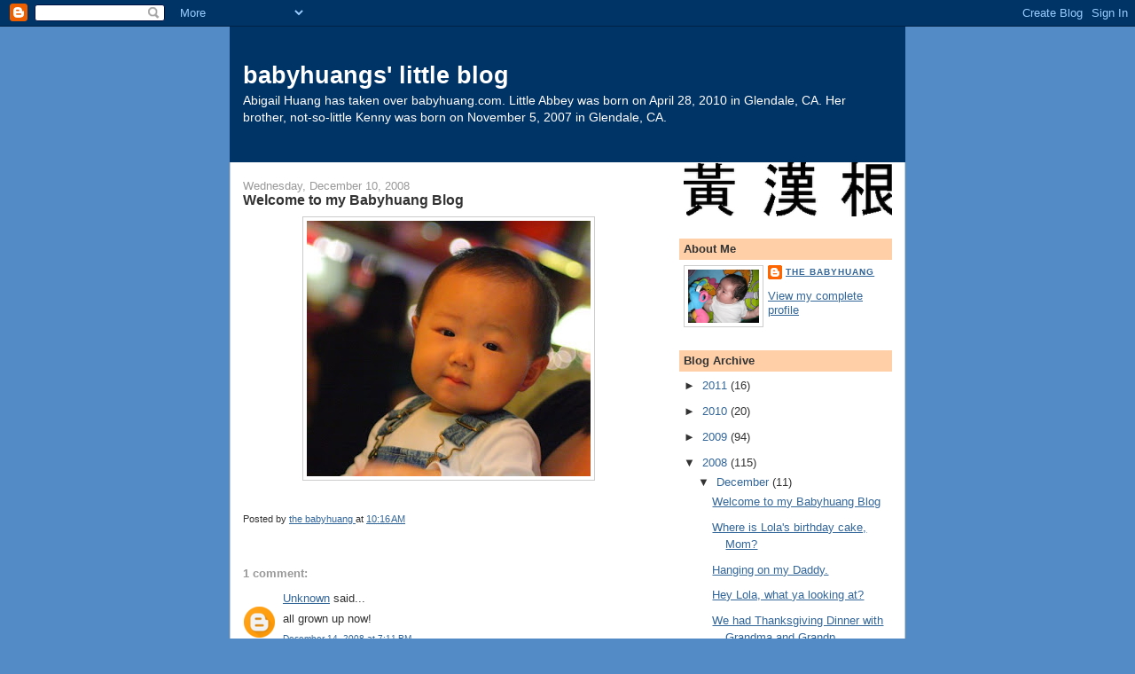

--- FILE ---
content_type: text/html; charset=UTF-8
request_url: http://babyhgh.blogspot.com/2008/12/welcome-to-my-babyhuang-blog.html
body_size: 7896
content:
<!DOCTYPE html>
<html dir='ltr'>
<head>
<link href='https://www.blogger.com/static/v1/widgets/2944754296-widget_css_bundle.css' rel='stylesheet' type='text/css'/>
<meta content='text/html; charset=UTF-8' http-equiv='Content-Type'/>
<meta content='blogger' name='generator'/>
<link href='http://babyhgh.blogspot.com/favicon.ico' rel='icon' type='image/x-icon'/>
<link href='http://babyhgh.blogspot.com/2008/12/welcome-to-my-babyhuang-blog.html' rel='canonical'/>
<link rel="alternate" type="application/atom+xml" title="babyhuangs&#39; little blog - Atom" href="http://babyhgh.blogspot.com/feeds/posts/default" />
<link rel="alternate" type="application/rss+xml" title="babyhuangs&#39; little blog - RSS" href="http://babyhgh.blogspot.com/feeds/posts/default?alt=rss" />
<link rel="service.post" type="application/atom+xml" title="babyhuangs&#39; little blog - Atom" href="https://www.blogger.com/feeds/5935466591798994411/posts/default" />

<link rel="alternate" type="application/atom+xml" title="babyhuangs&#39; little blog - Atom" href="http://babyhgh.blogspot.com/feeds/1588560298657613535/comments/default" />
<!--Can't find substitution for tag [blog.ieCssRetrofitLinks]-->
<link href='https://blogger.googleusercontent.com/img/b/R29vZ2xl/AVvXsEiKUc7WDUh3vbZv6Czcb3svvE02VhlWqAk6_Ie2I0H8xhe9et8m1OohmgLg2YyrqJSYp3USF9WMcp1PSdhHcOsep2Rq8wBDQ33DtDzME-NMltc8OIvyAclhlCcaeo4Np33_IvRE-h5fY3k/s320/me.bmp' rel='image_src'/>
<meta content='http://babyhgh.blogspot.com/2008/12/welcome-to-my-babyhuang-blog.html' property='og:url'/>
<meta content='Welcome to my Babyhuang Blog' property='og:title'/>
<meta content='Abigail Huang has taken over babyhuang.com. Little Abbey was born on April 28, 2010 in Glendale, CA. Her brother, not-so-little Kenny was born on November 5, 2007 in Glendale, CA.' property='og:description'/>
<meta content='https://blogger.googleusercontent.com/img/b/R29vZ2xl/AVvXsEiKUc7WDUh3vbZv6Czcb3svvE02VhlWqAk6_Ie2I0H8xhe9et8m1OohmgLg2YyrqJSYp3USF9WMcp1PSdhHcOsep2Rq8wBDQ33DtDzME-NMltc8OIvyAclhlCcaeo4Np33_IvRE-h5fY3k/w1200-h630-p-k-no-nu/me.bmp' property='og:image'/>
<title>babyhuangs' little blog: Welcome to my Babyhuang Blog</title>
<style id='page-skin-1' type='text/css'><!--
/*
-----------------------------------------------
Blogger Template Style
Name:     Denim
Designer: Darren Delaye
URL:      www.DarrenDelaye.com
Date:     11 Jul 2006
-----------------------------------------------
*/
body {
background: #528bc5;
margin: 0;
padding: 0px;
font: x-small Verdana, Arial;
text-align: center;
color: #333333;
font-size/* */:/**/small;
font-size: /**/small;
}
a:link {
color: #336699;
}
a:visited {
color: #336699;
}
a img {
border-width: 0;
}
#outer-wrapper {
font: normal normal 100% Verdana, Arial, Sans-serif;;
}
/* Header
----------------------------------------------- */
#header-wrapper {
margin:0;
padding: 0;
background-color: #528bc5;
text-align: left;
}
#header {
width: 760px;
margin: 0 auto;
background-color: #003366;
border: 1px solid #003366;
color: #ffffff;
padding: 0;
font: normal normal 210% Verdana, Arial, Sans-serif;;
}
h1.title {
padding-top: 38px;
margin: 0 14px .1em;
line-height: 1.2em;
font-size: 100%;
}
h1.title a, h1.title a:visited {
color: #ffffff;
text-decoration: none;
}
#header .description {
display: block;
margin: 0 14px;
padding: 0 0 40px;
line-height: 1.4em;
font-size: 50%;
}
/* Content
----------------------------------------------- */
.clear {
clear: both;
}
#content-wrapper {
width: 760px;
margin: 0 auto;
padding: 0 0 15px;
text-align: left;
background-color: #ffffff;
border: 1px solid #cccccc;
border-top: 0;
}
#main-wrapper {
margin-left: 14px;
width: 464px;
float: left;
background-color: #ffffff;
display: inline;       /* fix for doubling margin in IE */
word-wrap: break-word; /* fix for long text breaking sidebar float in IE */
overflow: hidden;      /* fix for long non-text content breaking IE sidebar float */
}
#sidebar-wrapper {
margin-right: 14px;
width: 240px;
float: right;
background-color: #ffffff;
display: inline;       /* fix for doubling margin in IE */
word-wrap: break-word; /* fix for long text breaking sidebar float in IE */
overflow: hidden;      /* fix for long non-text content breaking IE sidebar float */
}
/* Headings
----------------------------------------------- */
h2, h3 {
margin: 0;
}
/* Posts
----------------------------------------------- */
.date-header {
margin: 1.5em 0 0;
font-weight: normal;
color: #999999;
font-size: 100%;
}
.post {
margin: 0 0 1.5em;
padding-bottom: 1.5em;
}
.post-title {
margin: 0;
padding: 0;
font-size: 125%;
font-weight: bold;
line-height: 1.1em;
}
.post-title a, .post-title a:visited, .post-title strong {
text-decoration: none;
color: #333333;
font-weight: bold;
}
.post div {
margin: 0 0 .75em;
line-height: 1.3em;
}
.post-footer {
margin: -.25em 0 0;
color: #333333;
font-size: 87%;
}
.post-footer .span {
margin-right: .3em;
}
.post img, table.tr-caption-container {
padding: 4px;
border: 1px solid #cccccc;
}
.tr-caption-container img {
border: none;
padding: 0;
}
.post blockquote {
margin: 1em 20px;
}
.post blockquote p {
margin: .75em 0;
}
/* Comments
----------------------------------------------- */
#comments h4 {
margin: 1em 0;
color: #999999;
}
#comments h4 strong {
font-size: 110%;
}
#comments-block {
margin: 1em 0 1.5em;
line-height: 1.3em;
}
#comments-block dt {
margin: .5em 0;
}
#comments-block dd {
margin: .25em 0 0;
}
#comments-block dd.comment-footer {
margin: -.25em 0 2em;
line-height: 1.4em;
font-size: 78%;
}
#comments-block dd p {
margin: 0 0 .75em;
}
.deleted-comment {
font-style:italic;
color:gray;
}
.feed-links {
clear: both;
line-height: 2.5em;
}
#blog-pager-newer-link {
float: left;
}
#blog-pager-older-link {
float: right;
}
#blog-pager {
text-align: center;
}
/* Sidebar Content
----------------------------------------------- */
.sidebar h2 {
margin: 1.6em 0 .5em;
padding: 4px 5px;
background-color: #ffd0a8;
font-size: 100%;
color: #333333;
}
.sidebar ul {
margin: 0;
padding: 0;
list-style: none;
}
.sidebar li {
margin: 0;
padding-top: 0;
padding-right: 0;
padding-bottom: .5em;
padding-left: 15px;
text-indent: -15px;
line-height: 1.5em;
}
.sidebar {
color: #333333;
line-height:1.3em;
}
.sidebar .widget {
margin-bottom: 1em;
}
.sidebar .widget-content {
margin: 0 5px;
}
/* Profile
----------------------------------------------- */
.profile-img {
float: left;
margin-top: 0;
margin-right: 5px;
margin-bottom: 5px;
margin-left: 0;
padding: 4px;
border: 1px solid #cccccc;
}
.profile-data {
margin:0;
text-transform:uppercase;
letter-spacing:.1em;
font-weight: bold;
line-height: 1.6em;
font-size: 78%;
}
.profile-datablock {
margin:.5em 0 .5em;
}
.profile-textblock {
margin: 0.5em 0;
line-height: 1.6em;
}
/* Footer
----------------------------------------------- */
#footer {
clear: both;
text-align: center;
color: #333333;
}
#footer .widget {
margin:.5em;
padding-top: 20px;
font-size: 85%;
line-height: 1.5em;
text-align: left;
}

--></style>
<link href='https://www.blogger.com/dyn-css/authorization.css?targetBlogID=5935466591798994411&amp;zx=825bc986-8699-4fdb-a754-e5fdef9fed0b' media='none' onload='if(media!=&#39;all&#39;)media=&#39;all&#39;' rel='stylesheet'/><noscript><link href='https://www.blogger.com/dyn-css/authorization.css?targetBlogID=5935466591798994411&amp;zx=825bc986-8699-4fdb-a754-e5fdef9fed0b' rel='stylesheet'/></noscript>
<meta name='google-adsense-platform-account' content='ca-host-pub-1556223355139109'/>
<meta name='google-adsense-platform-domain' content='blogspot.com'/>

</head>
<body>
<div class='navbar section' id='navbar'><div class='widget Navbar' data-version='1' id='Navbar1'><script type="text/javascript">
    function setAttributeOnload(object, attribute, val) {
      if(window.addEventListener) {
        window.addEventListener('load',
          function(){ object[attribute] = val; }, false);
      } else {
        window.attachEvent('onload', function(){ object[attribute] = val; });
      }
    }
  </script>
<div id="navbar-iframe-container"></div>
<script type="text/javascript" src="https://apis.google.com/js/platform.js"></script>
<script type="text/javascript">
      gapi.load("gapi.iframes:gapi.iframes.style.bubble", function() {
        if (gapi.iframes && gapi.iframes.getContext) {
          gapi.iframes.getContext().openChild({
              url: 'https://www.blogger.com/navbar/5935466591798994411?po\x3d1588560298657613535\x26origin\x3dhttp://babyhgh.blogspot.com',
              where: document.getElementById("navbar-iframe-container"),
              id: "navbar-iframe"
          });
        }
      });
    </script><script type="text/javascript">
(function() {
var script = document.createElement('script');
script.type = 'text/javascript';
script.src = '//pagead2.googlesyndication.com/pagead/js/google_top_exp.js';
var head = document.getElementsByTagName('head')[0];
if (head) {
head.appendChild(script);
}})();
</script>
</div></div>
<div id='outer-wrapper'><div id='wrap2'>
<!-- skip links for text browsers -->
<span id='skiplinks' style='display:none;'>
<a href='#main'>skip to main </a> |
      <a href='#sidebar'>skip to sidebar</a>
</span>
<div id='header-wrapper'>
<div class='header section' id='header'><div class='widget Header' data-version='1' id='Header1'>
<div id='header-inner'>
<div class='titlewrapper'>
<h1 class='title'>
<a href='http://babyhgh.blogspot.com/'>
babyhuangs' little blog
</a>
</h1>
</div>
<div class='descriptionwrapper'>
<p class='description'><span>Abigail Huang has taken over babyhuang.com. Little Abbey was born on April 28, 2010 in Glendale, CA. Her brother, not-so-little Kenny was born on November 5, 2007 in Glendale, CA.</span></p>
</div>
</div>
</div></div>
</div>
<div id='content-wrapper'>
<div id='crosscol-wrapper' style='text-align:center'>
<div class='crosscol no-items section' id='crosscol'></div>
</div>
<div id='main-wrapper'>
<div class='main section' id='main'><div class='widget Blog' data-version='1' id='Blog1'>
<div class='blog-posts hfeed'>

          <div class="date-outer">
        
<h2 class='date-header'><span>Wednesday, December 10, 2008</span></h2>

          <div class="date-posts">
        
<div class='post-outer'>
<div class='post hentry uncustomized-post-template' itemprop='blogPost' itemscope='itemscope' itemtype='http://schema.org/BlogPosting'>
<meta content='https://blogger.googleusercontent.com/img/b/R29vZ2xl/AVvXsEiKUc7WDUh3vbZv6Czcb3svvE02VhlWqAk6_Ie2I0H8xhe9et8m1OohmgLg2YyrqJSYp3USF9WMcp1PSdhHcOsep2Rq8wBDQ33DtDzME-NMltc8OIvyAclhlCcaeo4Np33_IvRE-h5fY3k/s320/me.bmp' itemprop='image_url'/>
<meta content='5935466591798994411' itemprop='blogId'/>
<meta content='1588560298657613535' itemprop='postId'/>
<a name='1588560298657613535'></a>
<h3 class='post-title entry-title' itemprop='name'>
Welcome to my Babyhuang Blog
</h3>
<div class='post-header'>
<div class='post-header-line-1'></div>
</div>
<div class='post-body entry-content' id='post-body-1588560298657613535' itemprop='description articleBody'>
<a href="https://blogger.googleusercontent.com/img/b/R29vZ2xl/AVvXsEiKUc7WDUh3vbZv6Czcb3svvE02VhlWqAk6_Ie2I0H8xhe9et8m1OohmgLg2YyrqJSYp3USF9WMcp1PSdhHcOsep2Rq8wBDQ33DtDzME-NMltc8OIvyAclhlCcaeo4Np33_IvRE-h5fY3k/s1600-h/me.bmp"><img alt="" border="0" id="BLOGGER_PHOTO_ID_5278227692422357890" src="https://blogger.googleusercontent.com/img/b/R29vZ2xl/AVvXsEiKUc7WDUh3vbZv6Czcb3svvE02VhlWqAk6_Ie2I0H8xhe9et8m1OohmgLg2YyrqJSYp3USF9WMcp1PSdhHcOsep2Rq8wBDQ33DtDzME-NMltc8OIvyAclhlCcaeo4Np33_IvRE-h5fY3k/s320/me.bmp" style="DISPLAY: block; MARGIN: 0px auto 10px; WIDTH: 320px; CURSOR: hand; HEIGHT: 288px; TEXT-ALIGN: center" /></a><br /><div></div>
<div style='clear: both;'></div>
</div>
<div class='post-footer'>
<div class='post-footer-line post-footer-line-1'>
<span class='post-author vcard'>
Posted by
<span class='fn' itemprop='author' itemscope='itemscope' itemtype='http://schema.org/Person'>
<meta content='https://www.blogger.com/profile/03856257736914501447' itemprop='url'/>
<a class='g-profile' href='https://www.blogger.com/profile/03856257736914501447' rel='author' title='author profile'>
<span itemprop='name'>the babyhuang</span>
</a>
</span>
</span>
<span class='post-timestamp'>
at
<meta content='http://babyhgh.blogspot.com/2008/12/welcome-to-my-babyhuang-blog.html' itemprop='url'/>
<a class='timestamp-link' href='http://babyhgh.blogspot.com/2008/12/welcome-to-my-babyhuang-blog.html' rel='bookmark' title='permanent link'><abbr class='published' itemprop='datePublished' title='2008-12-10T10:16:00-08:00'>10:16&#8239;AM</abbr></a>
</span>
<span class='post-comment-link'>
</span>
<span class='post-icons'>
<span class='item-control blog-admin pid-1751083027'>
<a href='https://www.blogger.com/post-edit.g?blogID=5935466591798994411&postID=1588560298657613535&from=pencil' title='Edit Post'>
<img alt='' class='icon-action' height='18' src='https://resources.blogblog.com/img/icon18_edit_allbkg.gif' width='18'/>
</a>
</span>
</span>
<div class='post-share-buttons goog-inline-block'>
</div>
</div>
<div class='post-footer-line post-footer-line-2'>
<span class='post-labels'>
</span>
</div>
<div class='post-footer-line post-footer-line-3'>
<span class='post-location'>
</span>
</div>
</div>
</div>
<div class='comments' id='comments'>
<a name='comments'></a>
<h4>1 comment:</h4>
<div id='Blog1_comments-block-wrapper'>
<dl class='avatar-comment-indent' id='comments-block'>
<dt class='comment-author ' id='c6909191561750411131'>
<a name='c6909191561750411131'></a>
<div class="avatar-image-container avatar-stock"><span dir="ltr"><a href="https://www.blogger.com/profile/10575698741914314594" target="" rel="nofollow" onclick="" class="avatar-hovercard" id="av-6909191561750411131-10575698741914314594"><img src="//www.blogger.com/img/blogger_logo_round_35.png" width="35" height="35" alt="" title="Unknown">

</a></span></div>
<a href='https://www.blogger.com/profile/10575698741914314594' rel='nofollow'>Unknown</a>
said...
</dt>
<dd class='comment-body' id='Blog1_cmt-6909191561750411131'>
<p>
all grown up now!
</p>
</dd>
<dd class='comment-footer'>
<span class='comment-timestamp'>
<a href='http://babyhgh.blogspot.com/2008/12/welcome-to-my-babyhuang-blog.html?showComment=1229310660000#c6909191561750411131' title='comment permalink'>
December 14, 2008 at 7:11&#8239;PM
</a>
<span class='item-control blog-admin pid-2010280854'>
<a class='comment-delete' href='https://www.blogger.com/comment/delete/5935466591798994411/6909191561750411131' title='Delete Comment'>
<img src='https://resources.blogblog.com/img/icon_delete13.gif'/>
</a>
</span>
</span>
</dd>
</dl>
</div>
<p class='comment-footer'>
<a href='https://www.blogger.com/comment/fullpage/post/5935466591798994411/1588560298657613535' onclick=''>Post a Comment</a>
</p>
</div>
</div>

        </div></div>
      
</div>
<div class='blog-pager' id='blog-pager'>
<span id='blog-pager-newer-link'>
<a class='blog-pager-newer-link' href='http://babyhgh.blogspot.com/2009/02/getting-in-my-morning-work-out.html' id='Blog1_blog-pager-newer-link' title='Newer Post'>Newer Post</a>
</span>
<span id='blog-pager-older-link'>
<a class='blog-pager-older-link' href='http://babyhgh.blogspot.com/2008/12/where-is-lolas-birthday-cake-mom.html' id='Blog1_blog-pager-older-link' title='Older Post'>Older Post</a>
</span>
<a class='home-link' href='http://babyhgh.blogspot.com/'>Home</a>
</div>
<div class='clear'></div>
<div class='post-feeds'>
<div class='feed-links'>
Subscribe to:
<a class='feed-link' href='http://babyhgh.blogspot.com/feeds/1588560298657613535/comments/default' target='_blank' type='application/atom+xml'>Post Comments (Atom)</a>
</div>
</div>
</div></div>
</div>
<div id='sidebar-wrapper'>
<div class='sidebar section' id='sidebar'><div class='widget Image' data-version='1' id='Image1'>
<div class='widget-content'>
<img alt='' height='61' id='Image1_img' src='https://blogger.googleusercontent.com/img/b/R29vZ2xl/AVvXsEieWGkEfV7E6J_3Zn6yR-yn14CvMJpfU5ylUKu5Dl36cawvaROM0LtkOWsR_a5CYLUr1mBQALcUxyXURmA2K2bFiJDoRnuVMrwDvtFa8F9bJ5cEASEfIWfFb-Y17YVS00NoL4iunuCMW2E/s1600/Picture2.png' width='240'/>
<br/>
</div>
<div class='clear'></div>
</div><div class='widget Profile' data-version='1' id='Profile1'>
<h2>About Me</h2>
<div class='widget-content'>
<a href='https://www.blogger.com/profile/03856257736914501447'><img alt='My photo' class='profile-img' height='60' src='//blogger.googleusercontent.com/img/b/R29vZ2xl/AVvXsEhobJx_47ZQIBeGuJWIhfd7nnoYzNOn2RdW6GSaDir4xdj_h_Y89gsBAHbozkoXfqHesHlfGEN4H8CriKq1LKvE86_04mX3NBkSKr4It155RAfAMUWKXxFW7NpT6KCDmyU/s220/Picture_084.jpg' width='80'/></a>
<dl class='profile-datablock'>
<dt class='profile-data'>
<a class='profile-name-link g-profile' href='https://www.blogger.com/profile/03856257736914501447' rel='author' style='background-image: url(//www.blogger.com/img/logo-16.png);'>
the babyhuang
</a>
</dt>
</dl>
<a class='profile-link' href='https://www.blogger.com/profile/03856257736914501447' rel='author'>View my complete profile</a>
<div class='clear'></div>
</div>
</div><div class='widget BlogArchive' data-version='1' id='BlogArchive1'>
<h2>Blog Archive</h2>
<div class='widget-content'>
<div id='ArchiveList'>
<div id='BlogArchive1_ArchiveList'>
<ul class='hierarchy'>
<li class='archivedate collapsed'>
<a class='toggle' href='javascript:void(0)'>
<span class='zippy'>

        &#9658;&#160;
      
</span>
</a>
<a class='post-count-link' href='http://babyhgh.blogspot.com/2011/'>
2011
</a>
<span class='post-count' dir='ltr'>(16)</span>
<ul class='hierarchy'>
<li class='archivedate collapsed'>
<a class='toggle' href='javascript:void(0)'>
<span class='zippy'>

        &#9658;&#160;
      
</span>
</a>
<a class='post-count-link' href='http://babyhgh.blogspot.com/2011/02/'>
February
</a>
<span class='post-count' dir='ltr'>(7)</span>
</li>
</ul>
<ul class='hierarchy'>
<li class='archivedate collapsed'>
<a class='toggle' href='javascript:void(0)'>
<span class='zippy'>

        &#9658;&#160;
      
</span>
</a>
<a class='post-count-link' href='http://babyhgh.blogspot.com/2011/01/'>
January
</a>
<span class='post-count' dir='ltr'>(9)</span>
</li>
</ul>
</li>
</ul>
<ul class='hierarchy'>
<li class='archivedate collapsed'>
<a class='toggle' href='javascript:void(0)'>
<span class='zippy'>

        &#9658;&#160;
      
</span>
</a>
<a class='post-count-link' href='http://babyhgh.blogspot.com/2010/'>
2010
</a>
<span class='post-count' dir='ltr'>(20)</span>
<ul class='hierarchy'>
<li class='archivedate collapsed'>
<a class='toggle' href='javascript:void(0)'>
<span class='zippy'>

        &#9658;&#160;
      
</span>
</a>
<a class='post-count-link' href='http://babyhgh.blogspot.com/2010/08/'>
August
</a>
<span class='post-count' dir='ltr'>(2)</span>
</li>
</ul>
<ul class='hierarchy'>
<li class='archivedate collapsed'>
<a class='toggle' href='javascript:void(0)'>
<span class='zippy'>

        &#9658;&#160;
      
</span>
</a>
<a class='post-count-link' href='http://babyhgh.blogspot.com/2010/07/'>
July
</a>
<span class='post-count' dir='ltr'>(9)</span>
</li>
</ul>
<ul class='hierarchy'>
<li class='archivedate collapsed'>
<a class='toggle' href='javascript:void(0)'>
<span class='zippy'>

        &#9658;&#160;
      
</span>
</a>
<a class='post-count-link' href='http://babyhgh.blogspot.com/2010/05/'>
May
</a>
<span class='post-count' dir='ltr'>(6)</span>
</li>
</ul>
<ul class='hierarchy'>
<li class='archivedate collapsed'>
<a class='toggle' href='javascript:void(0)'>
<span class='zippy'>

        &#9658;&#160;
      
</span>
</a>
<a class='post-count-link' href='http://babyhgh.blogspot.com/2010/03/'>
March
</a>
<span class='post-count' dir='ltr'>(3)</span>
</li>
</ul>
</li>
</ul>
<ul class='hierarchy'>
<li class='archivedate collapsed'>
<a class='toggle' href='javascript:void(0)'>
<span class='zippy'>

        &#9658;&#160;
      
</span>
</a>
<a class='post-count-link' href='http://babyhgh.blogspot.com/2009/'>
2009
</a>
<span class='post-count' dir='ltr'>(94)</span>
<ul class='hierarchy'>
<li class='archivedate collapsed'>
<a class='toggle' href='javascript:void(0)'>
<span class='zippy'>

        &#9658;&#160;
      
</span>
</a>
<a class='post-count-link' href='http://babyhgh.blogspot.com/2009/12/'>
December
</a>
<span class='post-count' dir='ltr'>(4)</span>
</li>
</ul>
<ul class='hierarchy'>
<li class='archivedate collapsed'>
<a class='toggle' href='javascript:void(0)'>
<span class='zippy'>

        &#9658;&#160;
      
</span>
</a>
<a class='post-count-link' href='http://babyhgh.blogspot.com/2009/11/'>
November
</a>
<span class='post-count' dir='ltr'>(6)</span>
</li>
</ul>
<ul class='hierarchy'>
<li class='archivedate collapsed'>
<a class='toggle' href='javascript:void(0)'>
<span class='zippy'>

        &#9658;&#160;
      
</span>
</a>
<a class='post-count-link' href='http://babyhgh.blogspot.com/2009/10/'>
October
</a>
<span class='post-count' dir='ltr'>(2)</span>
</li>
</ul>
<ul class='hierarchy'>
<li class='archivedate collapsed'>
<a class='toggle' href='javascript:void(0)'>
<span class='zippy'>

        &#9658;&#160;
      
</span>
</a>
<a class='post-count-link' href='http://babyhgh.blogspot.com/2009/08/'>
August
</a>
<span class='post-count' dir='ltr'>(13)</span>
</li>
</ul>
<ul class='hierarchy'>
<li class='archivedate collapsed'>
<a class='toggle' href='javascript:void(0)'>
<span class='zippy'>

        &#9658;&#160;
      
</span>
</a>
<a class='post-count-link' href='http://babyhgh.blogspot.com/2009/07/'>
July
</a>
<span class='post-count' dir='ltr'>(9)</span>
</li>
</ul>
<ul class='hierarchy'>
<li class='archivedate collapsed'>
<a class='toggle' href='javascript:void(0)'>
<span class='zippy'>

        &#9658;&#160;
      
</span>
</a>
<a class='post-count-link' href='http://babyhgh.blogspot.com/2009/06/'>
June
</a>
<span class='post-count' dir='ltr'>(10)</span>
</li>
</ul>
<ul class='hierarchy'>
<li class='archivedate collapsed'>
<a class='toggle' href='javascript:void(0)'>
<span class='zippy'>

        &#9658;&#160;
      
</span>
</a>
<a class='post-count-link' href='http://babyhgh.blogspot.com/2009/05/'>
May
</a>
<span class='post-count' dir='ltr'>(10)</span>
</li>
</ul>
<ul class='hierarchy'>
<li class='archivedate collapsed'>
<a class='toggle' href='javascript:void(0)'>
<span class='zippy'>

        &#9658;&#160;
      
</span>
</a>
<a class='post-count-link' href='http://babyhgh.blogspot.com/2009/04/'>
April
</a>
<span class='post-count' dir='ltr'>(7)</span>
</li>
</ul>
<ul class='hierarchy'>
<li class='archivedate collapsed'>
<a class='toggle' href='javascript:void(0)'>
<span class='zippy'>

        &#9658;&#160;
      
</span>
</a>
<a class='post-count-link' href='http://babyhgh.blogspot.com/2009/03/'>
March
</a>
<span class='post-count' dir='ltr'>(25)</span>
</li>
</ul>
<ul class='hierarchy'>
<li class='archivedate collapsed'>
<a class='toggle' href='javascript:void(0)'>
<span class='zippy'>

        &#9658;&#160;
      
</span>
</a>
<a class='post-count-link' href='http://babyhgh.blogspot.com/2009/02/'>
February
</a>
<span class='post-count' dir='ltr'>(8)</span>
</li>
</ul>
</li>
</ul>
<ul class='hierarchy'>
<li class='archivedate expanded'>
<a class='toggle' href='javascript:void(0)'>
<span class='zippy toggle-open'>

        &#9660;&#160;
      
</span>
</a>
<a class='post-count-link' href='http://babyhgh.blogspot.com/2008/'>
2008
</a>
<span class='post-count' dir='ltr'>(115)</span>
<ul class='hierarchy'>
<li class='archivedate expanded'>
<a class='toggle' href='javascript:void(0)'>
<span class='zippy toggle-open'>

        &#9660;&#160;
      
</span>
</a>
<a class='post-count-link' href='http://babyhgh.blogspot.com/2008/12/'>
December
</a>
<span class='post-count' dir='ltr'>(11)</span>
<ul class='posts'>
<li><a href='http://babyhgh.blogspot.com/2008/12/welcome-to-my-babyhuang-blog.html'>Welcome to my Babyhuang Blog</a></li>
<li><a href='http://babyhgh.blogspot.com/2008/12/where-is-lolas-birthday-cake-mom.html'>Where is Lola&#39;s birthday cake, Mom?</a></li>
<li><a href='http://babyhgh.blogspot.com/2008/12/hanging-on-my-daddy.html'>Hanging on my Daddy.</a></li>
<li><a href='http://babyhgh.blogspot.com/2008/12/hey-lola-what-ya-looking-at.html'>Hey Lola, what ya looking at?</a></li>
<li><a href='http://babyhgh.blogspot.com/2008/12/we-had-thanksgiving-dinner-with-grandma.html'>We had Thanksgiving Dinner with Grandma and Grandp...</a></li>
<li><a href='http://babyhgh.blogspot.com/2008/12/thanksgiving-breakfast-with-grandma-and.html'>Thanksgiving Breakfast with Grandma and Grandpa Huang</a></li>
<li><a href='http://babyhgh.blogspot.com/2008/12/i-am-such-polite-good-eater-cough-cough.html'>I am such a polite, good eater.  (cough cough)</a></li>
<li><a href='http://babyhgh.blogspot.com/2008/12/you-are-animal.html'>You are an animal!</a></li>
<li><a href='http://babyhgh.blogspot.com/2008/12/stop-smothering-me-auntie-yvonne.html'>Stop smothering me, Auntie Yvonne!</a></li>
<li><a href='http://babyhgh.blogspot.com/2008/12/i-am-dancin-like-fred-astaire.html'>I am dancin like Fred Astaire!</a></li>
<li><a href='http://babyhgh.blogspot.com/2008/12/puma-is-going-to-give-me-shoe.html'>Puma is going to give me a shoe endorsement deal.</a></li>
</ul>
</li>
</ul>
<ul class='hierarchy'>
<li class='archivedate collapsed'>
<a class='toggle' href='javascript:void(0)'>
<span class='zippy'>

        &#9658;&#160;
      
</span>
</a>
<a class='post-count-link' href='http://babyhgh.blogspot.com/2008/11/'>
November
</a>
<span class='post-count' dir='ltr'>(16)</span>
</li>
</ul>
<ul class='hierarchy'>
<li class='archivedate collapsed'>
<a class='toggle' href='javascript:void(0)'>
<span class='zippy'>

        &#9658;&#160;
      
</span>
</a>
<a class='post-count-link' href='http://babyhgh.blogspot.com/2008/10/'>
October
</a>
<span class='post-count' dir='ltr'>(9)</span>
</li>
</ul>
<ul class='hierarchy'>
<li class='archivedate collapsed'>
<a class='toggle' href='javascript:void(0)'>
<span class='zippy'>

        &#9658;&#160;
      
</span>
</a>
<a class='post-count-link' href='http://babyhgh.blogspot.com/2008/09/'>
September
</a>
<span class='post-count' dir='ltr'>(3)</span>
</li>
</ul>
<ul class='hierarchy'>
<li class='archivedate collapsed'>
<a class='toggle' href='javascript:void(0)'>
<span class='zippy'>

        &#9658;&#160;
      
</span>
</a>
<a class='post-count-link' href='http://babyhgh.blogspot.com/2008/08/'>
August
</a>
<span class='post-count' dir='ltr'>(6)</span>
</li>
</ul>
<ul class='hierarchy'>
<li class='archivedate collapsed'>
<a class='toggle' href='javascript:void(0)'>
<span class='zippy'>

        &#9658;&#160;
      
</span>
</a>
<a class='post-count-link' href='http://babyhgh.blogspot.com/2008/07/'>
July
</a>
<span class='post-count' dir='ltr'>(7)</span>
</li>
</ul>
<ul class='hierarchy'>
<li class='archivedate collapsed'>
<a class='toggle' href='javascript:void(0)'>
<span class='zippy'>

        &#9658;&#160;
      
</span>
</a>
<a class='post-count-link' href='http://babyhgh.blogspot.com/2008/06/'>
June
</a>
<span class='post-count' dir='ltr'>(16)</span>
</li>
</ul>
<ul class='hierarchy'>
<li class='archivedate collapsed'>
<a class='toggle' href='javascript:void(0)'>
<span class='zippy'>

        &#9658;&#160;
      
</span>
</a>
<a class='post-count-link' href='http://babyhgh.blogspot.com/2008/05/'>
May
</a>
<span class='post-count' dir='ltr'>(5)</span>
</li>
</ul>
<ul class='hierarchy'>
<li class='archivedate collapsed'>
<a class='toggle' href='javascript:void(0)'>
<span class='zippy'>

        &#9658;&#160;
      
</span>
</a>
<a class='post-count-link' href='http://babyhgh.blogspot.com/2008/04/'>
April
</a>
<span class='post-count' dir='ltr'>(13)</span>
</li>
</ul>
<ul class='hierarchy'>
<li class='archivedate collapsed'>
<a class='toggle' href='javascript:void(0)'>
<span class='zippy'>

        &#9658;&#160;
      
</span>
</a>
<a class='post-count-link' href='http://babyhgh.blogspot.com/2008/03/'>
March
</a>
<span class='post-count' dir='ltr'>(13)</span>
</li>
</ul>
<ul class='hierarchy'>
<li class='archivedate collapsed'>
<a class='toggle' href='javascript:void(0)'>
<span class='zippy'>

        &#9658;&#160;
      
</span>
</a>
<a class='post-count-link' href='http://babyhgh.blogspot.com/2008/02/'>
February
</a>
<span class='post-count' dir='ltr'>(5)</span>
</li>
</ul>
<ul class='hierarchy'>
<li class='archivedate collapsed'>
<a class='toggle' href='javascript:void(0)'>
<span class='zippy'>

        &#9658;&#160;
      
</span>
</a>
<a class='post-count-link' href='http://babyhgh.blogspot.com/2008/01/'>
January
</a>
<span class='post-count' dir='ltr'>(11)</span>
</li>
</ul>
</li>
</ul>
<ul class='hierarchy'>
<li class='archivedate collapsed'>
<a class='toggle' href='javascript:void(0)'>
<span class='zippy'>

        &#9658;&#160;
      
</span>
</a>
<a class='post-count-link' href='http://babyhgh.blogspot.com/2007/'>
2007
</a>
<span class='post-count' dir='ltr'>(35)</span>
<ul class='hierarchy'>
<li class='archivedate collapsed'>
<a class='toggle' href='javascript:void(0)'>
<span class='zippy'>

        &#9658;&#160;
      
</span>
</a>
<a class='post-count-link' href='http://babyhgh.blogspot.com/2007/12/'>
December
</a>
<span class='post-count' dir='ltr'>(14)</span>
</li>
</ul>
<ul class='hierarchy'>
<li class='archivedate collapsed'>
<a class='toggle' href='javascript:void(0)'>
<span class='zippy'>

        &#9658;&#160;
      
</span>
</a>
<a class='post-count-link' href='http://babyhgh.blogspot.com/2007/11/'>
November
</a>
<span class='post-count' dir='ltr'>(21)</span>
</li>
</ul>
</li>
</ul>
</div>
</div>
<div class='clear'></div>
</div>
</div><div class='widget LinkList' data-version='1' id='LinkList1'>
<h2>Links</h2>
<div class='widget-content'>
<ul>
<li><a href='http://meetshreya.blogspot.com/'>Baby Sheth</a></li>
<li><a href='http://argent007.spaces.live.com/'>Baby Elise</a></li>
<li><a href='http://www.babygatchell.com/'>Baby Gatchell(s)</a></li>
</ul>
<div class='clear'></div>
</div>
</div></div>
</div>
<!-- spacer for skins that want sidebar and main to be the same height-->
<div class='clear'>&#160;</div>
</div>
<!-- end content-wrapper -->
<div id='footer-wrapper'>
<div class='footer no-items section' id='footer'></div>
</div>
</div></div>
<!-- end outer-wrapper -->

<script type="text/javascript" src="https://www.blogger.com/static/v1/widgets/2028843038-widgets.js"></script>
<script type='text/javascript'>
window['__wavt'] = 'AOuZoY7qfEaW13mp0XVsSUqmFVKDuuVUBw:1769669085279';_WidgetManager._Init('//www.blogger.com/rearrange?blogID\x3d5935466591798994411','//babyhgh.blogspot.com/2008/12/welcome-to-my-babyhuang-blog.html','5935466591798994411');
_WidgetManager._SetDataContext([{'name': 'blog', 'data': {'blogId': '5935466591798994411', 'title': 'babyhuangs\x27 little blog', 'url': 'http://babyhgh.blogspot.com/2008/12/welcome-to-my-babyhuang-blog.html', 'canonicalUrl': 'http://babyhgh.blogspot.com/2008/12/welcome-to-my-babyhuang-blog.html', 'homepageUrl': 'http://babyhgh.blogspot.com/', 'searchUrl': 'http://babyhgh.blogspot.com/search', 'canonicalHomepageUrl': 'http://babyhgh.blogspot.com/', 'blogspotFaviconUrl': 'http://babyhgh.blogspot.com/favicon.ico', 'bloggerUrl': 'https://www.blogger.com', 'hasCustomDomain': false, 'httpsEnabled': true, 'enabledCommentProfileImages': true, 'gPlusViewType': 'FILTERED_POSTMOD', 'adultContent': false, 'analyticsAccountNumber': '', 'encoding': 'UTF-8', 'locale': 'en-US', 'localeUnderscoreDelimited': 'en', 'languageDirection': 'ltr', 'isPrivate': false, 'isMobile': false, 'isMobileRequest': false, 'mobileClass': '', 'isPrivateBlog': false, 'isDynamicViewsAvailable': true, 'feedLinks': '\x3clink rel\x3d\x22alternate\x22 type\x3d\x22application/atom+xml\x22 title\x3d\x22babyhuangs\x26#39; little blog - Atom\x22 href\x3d\x22http://babyhgh.blogspot.com/feeds/posts/default\x22 /\x3e\n\x3clink rel\x3d\x22alternate\x22 type\x3d\x22application/rss+xml\x22 title\x3d\x22babyhuangs\x26#39; little blog - RSS\x22 href\x3d\x22http://babyhgh.blogspot.com/feeds/posts/default?alt\x3drss\x22 /\x3e\n\x3clink rel\x3d\x22service.post\x22 type\x3d\x22application/atom+xml\x22 title\x3d\x22babyhuangs\x26#39; little blog - Atom\x22 href\x3d\x22https://www.blogger.com/feeds/5935466591798994411/posts/default\x22 /\x3e\n\n\x3clink rel\x3d\x22alternate\x22 type\x3d\x22application/atom+xml\x22 title\x3d\x22babyhuangs\x26#39; little blog - Atom\x22 href\x3d\x22http://babyhgh.blogspot.com/feeds/1588560298657613535/comments/default\x22 /\x3e\n', 'meTag': '', 'adsenseHostId': 'ca-host-pub-1556223355139109', 'adsenseHasAds': false, 'adsenseAutoAds': false, 'boqCommentIframeForm': true, 'loginRedirectParam': '', 'view': '', 'dynamicViewsCommentsSrc': '//www.blogblog.com/dynamicviews/4224c15c4e7c9321/js/comments.js', 'dynamicViewsScriptSrc': '//www.blogblog.com/dynamicviews/89095fe91e92b36b', 'plusOneApiSrc': 'https://apis.google.com/js/platform.js', 'disableGComments': true, 'interstitialAccepted': false, 'sharing': {'platforms': [{'name': 'Get link', 'key': 'link', 'shareMessage': 'Get link', 'target': ''}, {'name': 'Facebook', 'key': 'facebook', 'shareMessage': 'Share to Facebook', 'target': 'facebook'}, {'name': 'BlogThis!', 'key': 'blogThis', 'shareMessage': 'BlogThis!', 'target': 'blog'}, {'name': 'X', 'key': 'twitter', 'shareMessage': 'Share to X', 'target': 'twitter'}, {'name': 'Pinterest', 'key': 'pinterest', 'shareMessage': 'Share to Pinterest', 'target': 'pinterest'}, {'name': 'Email', 'key': 'email', 'shareMessage': 'Email', 'target': 'email'}], 'disableGooglePlus': true, 'googlePlusShareButtonWidth': 0, 'googlePlusBootstrap': '\x3cscript type\x3d\x22text/javascript\x22\x3ewindow.___gcfg \x3d {\x27lang\x27: \x27en\x27};\x3c/script\x3e'}, 'hasCustomJumpLinkMessage': false, 'jumpLinkMessage': 'Read more', 'pageType': 'item', 'postId': '1588560298657613535', 'postImageThumbnailUrl': 'https://blogger.googleusercontent.com/img/b/R29vZ2xl/AVvXsEiKUc7WDUh3vbZv6Czcb3svvE02VhlWqAk6_Ie2I0H8xhe9et8m1OohmgLg2YyrqJSYp3USF9WMcp1PSdhHcOsep2Rq8wBDQ33DtDzME-NMltc8OIvyAclhlCcaeo4Np33_IvRE-h5fY3k/s72-c/me.bmp', 'postImageUrl': 'https://blogger.googleusercontent.com/img/b/R29vZ2xl/AVvXsEiKUc7WDUh3vbZv6Czcb3svvE02VhlWqAk6_Ie2I0H8xhe9et8m1OohmgLg2YyrqJSYp3USF9WMcp1PSdhHcOsep2Rq8wBDQ33DtDzME-NMltc8OIvyAclhlCcaeo4Np33_IvRE-h5fY3k/s320/me.bmp', 'pageName': 'Welcome to my Babyhuang Blog', 'pageTitle': 'babyhuangs\x27 little blog: Welcome to my Babyhuang Blog'}}, {'name': 'features', 'data': {}}, {'name': 'messages', 'data': {'edit': 'Edit', 'linkCopiedToClipboard': 'Link copied to clipboard!', 'ok': 'Ok', 'postLink': 'Post Link'}}, {'name': 'template', 'data': {'isResponsive': false, 'isAlternateRendering': false, 'isCustom': false}}, {'name': 'view', 'data': {'classic': {'name': 'classic', 'url': '?view\x3dclassic'}, 'flipcard': {'name': 'flipcard', 'url': '?view\x3dflipcard'}, 'magazine': {'name': 'magazine', 'url': '?view\x3dmagazine'}, 'mosaic': {'name': 'mosaic', 'url': '?view\x3dmosaic'}, 'sidebar': {'name': 'sidebar', 'url': '?view\x3dsidebar'}, 'snapshot': {'name': 'snapshot', 'url': '?view\x3dsnapshot'}, 'timeslide': {'name': 'timeslide', 'url': '?view\x3dtimeslide'}, 'isMobile': false, 'title': 'Welcome to my Babyhuang Blog', 'description': 'Abigail Huang has taken over babyhuang.com. Little Abbey was born on April 28, 2010 in Glendale, CA. Her brother, not-so-little Kenny was born on November 5, 2007 in Glendale, CA.', 'featuredImage': 'https://blogger.googleusercontent.com/img/b/R29vZ2xl/AVvXsEiKUc7WDUh3vbZv6Czcb3svvE02VhlWqAk6_Ie2I0H8xhe9et8m1OohmgLg2YyrqJSYp3USF9WMcp1PSdhHcOsep2Rq8wBDQ33DtDzME-NMltc8OIvyAclhlCcaeo4Np33_IvRE-h5fY3k/s320/me.bmp', 'url': 'http://babyhgh.blogspot.com/2008/12/welcome-to-my-babyhuang-blog.html', 'type': 'item', 'isSingleItem': true, 'isMultipleItems': false, 'isError': false, 'isPage': false, 'isPost': true, 'isHomepage': false, 'isArchive': false, 'isLabelSearch': false, 'postId': 1588560298657613535}}]);
_WidgetManager._RegisterWidget('_NavbarView', new _WidgetInfo('Navbar1', 'navbar', document.getElementById('Navbar1'), {}, 'displayModeFull'));
_WidgetManager._RegisterWidget('_HeaderView', new _WidgetInfo('Header1', 'header', document.getElementById('Header1'), {}, 'displayModeFull'));
_WidgetManager._RegisterWidget('_BlogView', new _WidgetInfo('Blog1', 'main', document.getElementById('Blog1'), {'cmtInteractionsEnabled': false, 'lightboxEnabled': true, 'lightboxModuleUrl': 'https://www.blogger.com/static/v1/jsbin/3314219954-lbx.js', 'lightboxCssUrl': 'https://www.blogger.com/static/v1/v-css/828616780-lightbox_bundle.css'}, 'displayModeFull'));
_WidgetManager._RegisterWidget('_ImageView', new _WidgetInfo('Image1', 'sidebar', document.getElementById('Image1'), {'resize': true}, 'displayModeFull'));
_WidgetManager._RegisterWidget('_ProfileView', new _WidgetInfo('Profile1', 'sidebar', document.getElementById('Profile1'), {}, 'displayModeFull'));
_WidgetManager._RegisterWidget('_BlogArchiveView', new _WidgetInfo('BlogArchive1', 'sidebar', document.getElementById('BlogArchive1'), {'languageDirection': 'ltr', 'loadingMessage': 'Loading\x26hellip;'}, 'displayModeFull'));
_WidgetManager._RegisterWidget('_LinkListView', new _WidgetInfo('LinkList1', 'sidebar', document.getElementById('LinkList1'), {}, 'displayModeFull'));
</script>
</body>
</html>